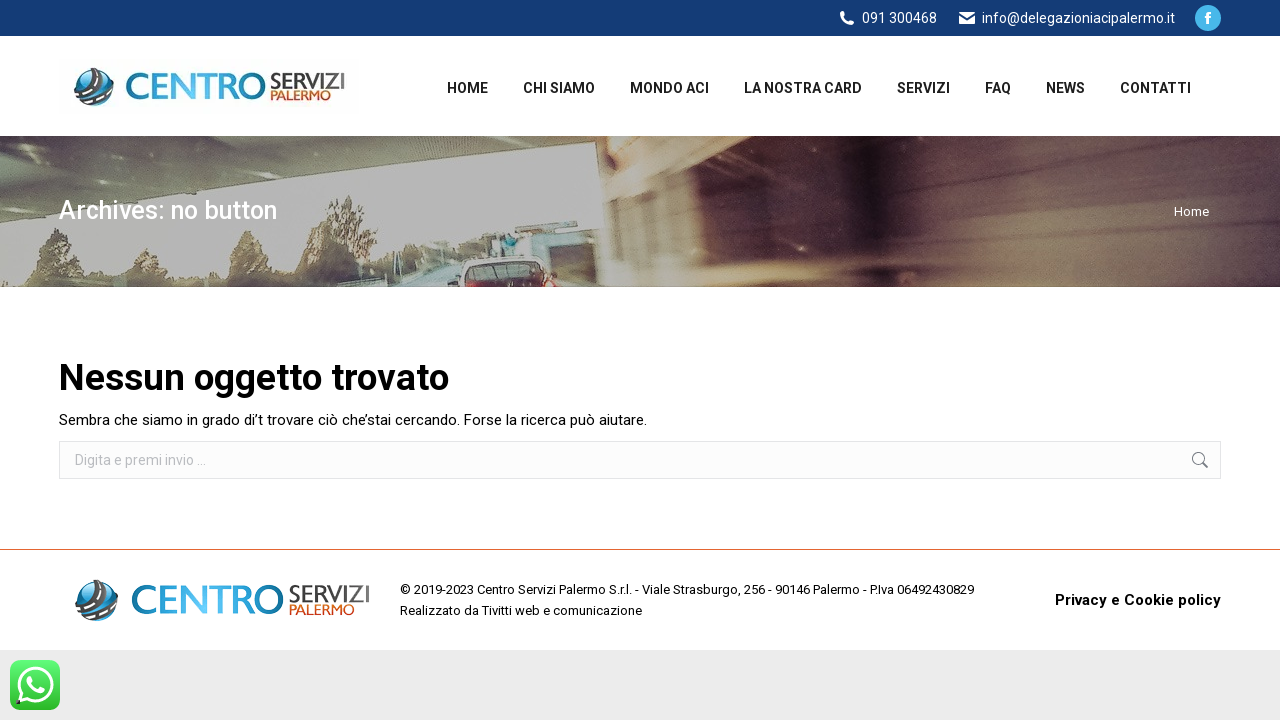

--- FILE ---
content_type: text/html; charset=utf-8
request_url: https://www.google.com/recaptcha/api2/anchor?ar=1&k=6LdB8Y0UAAAAAG6oB79aBgcqd7CxViFtDlZ48YTt&co=aHR0cHM6Ly9kZWxlZ2F6aW9uaWFjaXBhbGVybW8uaXQ6NDQz&hl=en&v=PoyoqOPhxBO7pBk68S4YbpHZ&size=invisible&anchor-ms=20000&execute-ms=30000&cb=zbyr8v8tnc5t
body_size: 48683
content:
<!DOCTYPE HTML><html dir="ltr" lang="en"><head><meta http-equiv="Content-Type" content="text/html; charset=UTF-8">
<meta http-equiv="X-UA-Compatible" content="IE=edge">
<title>reCAPTCHA</title>
<style type="text/css">
/* cyrillic-ext */
@font-face {
  font-family: 'Roboto';
  font-style: normal;
  font-weight: 400;
  font-stretch: 100%;
  src: url(//fonts.gstatic.com/s/roboto/v48/KFO7CnqEu92Fr1ME7kSn66aGLdTylUAMa3GUBHMdazTgWw.woff2) format('woff2');
  unicode-range: U+0460-052F, U+1C80-1C8A, U+20B4, U+2DE0-2DFF, U+A640-A69F, U+FE2E-FE2F;
}
/* cyrillic */
@font-face {
  font-family: 'Roboto';
  font-style: normal;
  font-weight: 400;
  font-stretch: 100%;
  src: url(//fonts.gstatic.com/s/roboto/v48/KFO7CnqEu92Fr1ME7kSn66aGLdTylUAMa3iUBHMdazTgWw.woff2) format('woff2');
  unicode-range: U+0301, U+0400-045F, U+0490-0491, U+04B0-04B1, U+2116;
}
/* greek-ext */
@font-face {
  font-family: 'Roboto';
  font-style: normal;
  font-weight: 400;
  font-stretch: 100%;
  src: url(//fonts.gstatic.com/s/roboto/v48/KFO7CnqEu92Fr1ME7kSn66aGLdTylUAMa3CUBHMdazTgWw.woff2) format('woff2');
  unicode-range: U+1F00-1FFF;
}
/* greek */
@font-face {
  font-family: 'Roboto';
  font-style: normal;
  font-weight: 400;
  font-stretch: 100%;
  src: url(//fonts.gstatic.com/s/roboto/v48/KFO7CnqEu92Fr1ME7kSn66aGLdTylUAMa3-UBHMdazTgWw.woff2) format('woff2');
  unicode-range: U+0370-0377, U+037A-037F, U+0384-038A, U+038C, U+038E-03A1, U+03A3-03FF;
}
/* math */
@font-face {
  font-family: 'Roboto';
  font-style: normal;
  font-weight: 400;
  font-stretch: 100%;
  src: url(//fonts.gstatic.com/s/roboto/v48/KFO7CnqEu92Fr1ME7kSn66aGLdTylUAMawCUBHMdazTgWw.woff2) format('woff2');
  unicode-range: U+0302-0303, U+0305, U+0307-0308, U+0310, U+0312, U+0315, U+031A, U+0326-0327, U+032C, U+032F-0330, U+0332-0333, U+0338, U+033A, U+0346, U+034D, U+0391-03A1, U+03A3-03A9, U+03B1-03C9, U+03D1, U+03D5-03D6, U+03F0-03F1, U+03F4-03F5, U+2016-2017, U+2034-2038, U+203C, U+2040, U+2043, U+2047, U+2050, U+2057, U+205F, U+2070-2071, U+2074-208E, U+2090-209C, U+20D0-20DC, U+20E1, U+20E5-20EF, U+2100-2112, U+2114-2115, U+2117-2121, U+2123-214F, U+2190, U+2192, U+2194-21AE, U+21B0-21E5, U+21F1-21F2, U+21F4-2211, U+2213-2214, U+2216-22FF, U+2308-230B, U+2310, U+2319, U+231C-2321, U+2336-237A, U+237C, U+2395, U+239B-23B7, U+23D0, U+23DC-23E1, U+2474-2475, U+25AF, U+25B3, U+25B7, U+25BD, U+25C1, U+25CA, U+25CC, U+25FB, U+266D-266F, U+27C0-27FF, U+2900-2AFF, U+2B0E-2B11, U+2B30-2B4C, U+2BFE, U+3030, U+FF5B, U+FF5D, U+1D400-1D7FF, U+1EE00-1EEFF;
}
/* symbols */
@font-face {
  font-family: 'Roboto';
  font-style: normal;
  font-weight: 400;
  font-stretch: 100%;
  src: url(//fonts.gstatic.com/s/roboto/v48/KFO7CnqEu92Fr1ME7kSn66aGLdTylUAMaxKUBHMdazTgWw.woff2) format('woff2');
  unicode-range: U+0001-000C, U+000E-001F, U+007F-009F, U+20DD-20E0, U+20E2-20E4, U+2150-218F, U+2190, U+2192, U+2194-2199, U+21AF, U+21E6-21F0, U+21F3, U+2218-2219, U+2299, U+22C4-22C6, U+2300-243F, U+2440-244A, U+2460-24FF, U+25A0-27BF, U+2800-28FF, U+2921-2922, U+2981, U+29BF, U+29EB, U+2B00-2BFF, U+4DC0-4DFF, U+FFF9-FFFB, U+10140-1018E, U+10190-1019C, U+101A0, U+101D0-101FD, U+102E0-102FB, U+10E60-10E7E, U+1D2C0-1D2D3, U+1D2E0-1D37F, U+1F000-1F0FF, U+1F100-1F1AD, U+1F1E6-1F1FF, U+1F30D-1F30F, U+1F315, U+1F31C, U+1F31E, U+1F320-1F32C, U+1F336, U+1F378, U+1F37D, U+1F382, U+1F393-1F39F, U+1F3A7-1F3A8, U+1F3AC-1F3AF, U+1F3C2, U+1F3C4-1F3C6, U+1F3CA-1F3CE, U+1F3D4-1F3E0, U+1F3ED, U+1F3F1-1F3F3, U+1F3F5-1F3F7, U+1F408, U+1F415, U+1F41F, U+1F426, U+1F43F, U+1F441-1F442, U+1F444, U+1F446-1F449, U+1F44C-1F44E, U+1F453, U+1F46A, U+1F47D, U+1F4A3, U+1F4B0, U+1F4B3, U+1F4B9, U+1F4BB, U+1F4BF, U+1F4C8-1F4CB, U+1F4D6, U+1F4DA, U+1F4DF, U+1F4E3-1F4E6, U+1F4EA-1F4ED, U+1F4F7, U+1F4F9-1F4FB, U+1F4FD-1F4FE, U+1F503, U+1F507-1F50B, U+1F50D, U+1F512-1F513, U+1F53E-1F54A, U+1F54F-1F5FA, U+1F610, U+1F650-1F67F, U+1F687, U+1F68D, U+1F691, U+1F694, U+1F698, U+1F6AD, U+1F6B2, U+1F6B9-1F6BA, U+1F6BC, U+1F6C6-1F6CF, U+1F6D3-1F6D7, U+1F6E0-1F6EA, U+1F6F0-1F6F3, U+1F6F7-1F6FC, U+1F700-1F7FF, U+1F800-1F80B, U+1F810-1F847, U+1F850-1F859, U+1F860-1F887, U+1F890-1F8AD, U+1F8B0-1F8BB, U+1F8C0-1F8C1, U+1F900-1F90B, U+1F93B, U+1F946, U+1F984, U+1F996, U+1F9E9, U+1FA00-1FA6F, U+1FA70-1FA7C, U+1FA80-1FA89, U+1FA8F-1FAC6, U+1FACE-1FADC, U+1FADF-1FAE9, U+1FAF0-1FAF8, U+1FB00-1FBFF;
}
/* vietnamese */
@font-face {
  font-family: 'Roboto';
  font-style: normal;
  font-weight: 400;
  font-stretch: 100%;
  src: url(//fonts.gstatic.com/s/roboto/v48/KFO7CnqEu92Fr1ME7kSn66aGLdTylUAMa3OUBHMdazTgWw.woff2) format('woff2');
  unicode-range: U+0102-0103, U+0110-0111, U+0128-0129, U+0168-0169, U+01A0-01A1, U+01AF-01B0, U+0300-0301, U+0303-0304, U+0308-0309, U+0323, U+0329, U+1EA0-1EF9, U+20AB;
}
/* latin-ext */
@font-face {
  font-family: 'Roboto';
  font-style: normal;
  font-weight: 400;
  font-stretch: 100%;
  src: url(//fonts.gstatic.com/s/roboto/v48/KFO7CnqEu92Fr1ME7kSn66aGLdTylUAMa3KUBHMdazTgWw.woff2) format('woff2');
  unicode-range: U+0100-02BA, U+02BD-02C5, U+02C7-02CC, U+02CE-02D7, U+02DD-02FF, U+0304, U+0308, U+0329, U+1D00-1DBF, U+1E00-1E9F, U+1EF2-1EFF, U+2020, U+20A0-20AB, U+20AD-20C0, U+2113, U+2C60-2C7F, U+A720-A7FF;
}
/* latin */
@font-face {
  font-family: 'Roboto';
  font-style: normal;
  font-weight: 400;
  font-stretch: 100%;
  src: url(//fonts.gstatic.com/s/roboto/v48/KFO7CnqEu92Fr1ME7kSn66aGLdTylUAMa3yUBHMdazQ.woff2) format('woff2');
  unicode-range: U+0000-00FF, U+0131, U+0152-0153, U+02BB-02BC, U+02C6, U+02DA, U+02DC, U+0304, U+0308, U+0329, U+2000-206F, U+20AC, U+2122, U+2191, U+2193, U+2212, U+2215, U+FEFF, U+FFFD;
}
/* cyrillic-ext */
@font-face {
  font-family: 'Roboto';
  font-style: normal;
  font-weight: 500;
  font-stretch: 100%;
  src: url(//fonts.gstatic.com/s/roboto/v48/KFO7CnqEu92Fr1ME7kSn66aGLdTylUAMa3GUBHMdazTgWw.woff2) format('woff2');
  unicode-range: U+0460-052F, U+1C80-1C8A, U+20B4, U+2DE0-2DFF, U+A640-A69F, U+FE2E-FE2F;
}
/* cyrillic */
@font-face {
  font-family: 'Roboto';
  font-style: normal;
  font-weight: 500;
  font-stretch: 100%;
  src: url(//fonts.gstatic.com/s/roboto/v48/KFO7CnqEu92Fr1ME7kSn66aGLdTylUAMa3iUBHMdazTgWw.woff2) format('woff2');
  unicode-range: U+0301, U+0400-045F, U+0490-0491, U+04B0-04B1, U+2116;
}
/* greek-ext */
@font-face {
  font-family: 'Roboto';
  font-style: normal;
  font-weight: 500;
  font-stretch: 100%;
  src: url(//fonts.gstatic.com/s/roboto/v48/KFO7CnqEu92Fr1ME7kSn66aGLdTylUAMa3CUBHMdazTgWw.woff2) format('woff2');
  unicode-range: U+1F00-1FFF;
}
/* greek */
@font-face {
  font-family: 'Roboto';
  font-style: normal;
  font-weight: 500;
  font-stretch: 100%;
  src: url(//fonts.gstatic.com/s/roboto/v48/KFO7CnqEu92Fr1ME7kSn66aGLdTylUAMa3-UBHMdazTgWw.woff2) format('woff2');
  unicode-range: U+0370-0377, U+037A-037F, U+0384-038A, U+038C, U+038E-03A1, U+03A3-03FF;
}
/* math */
@font-face {
  font-family: 'Roboto';
  font-style: normal;
  font-weight: 500;
  font-stretch: 100%;
  src: url(//fonts.gstatic.com/s/roboto/v48/KFO7CnqEu92Fr1ME7kSn66aGLdTylUAMawCUBHMdazTgWw.woff2) format('woff2');
  unicode-range: U+0302-0303, U+0305, U+0307-0308, U+0310, U+0312, U+0315, U+031A, U+0326-0327, U+032C, U+032F-0330, U+0332-0333, U+0338, U+033A, U+0346, U+034D, U+0391-03A1, U+03A3-03A9, U+03B1-03C9, U+03D1, U+03D5-03D6, U+03F0-03F1, U+03F4-03F5, U+2016-2017, U+2034-2038, U+203C, U+2040, U+2043, U+2047, U+2050, U+2057, U+205F, U+2070-2071, U+2074-208E, U+2090-209C, U+20D0-20DC, U+20E1, U+20E5-20EF, U+2100-2112, U+2114-2115, U+2117-2121, U+2123-214F, U+2190, U+2192, U+2194-21AE, U+21B0-21E5, U+21F1-21F2, U+21F4-2211, U+2213-2214, U+2216-22FF, U+2308-230B, U+2310, U+2319, U+231C-2321, U+2336-237A, U+237C, U+2395, U+239B-23B7, U+23D0, U+23DC-23E1, U+2474-2475, U+25AF, U+25B3, U+25B7, U+25BD, U+25C1, U+25CA, U+25CC, U+25FB, U+266D-266F, U+27C0-27FF, U+2900-2AFF, U+2B0E-2B11, U+2B30-2B4C, U+2BFE, U+3030, U+FF5B, U+FF5D, U+1D400-1D7FF, U+1EE00-1EEFF;
}
/* symbols */
@font-face {
  font-family: 'Roboto';
  font-style: normal;
  font-weight: 500;
  font-stretch: 100%;
  src: url(//fonts.gstatic.com/s/roboto/v48/KFO7CnqEu92Fr1ME7kSn66aGLdTylUAMaxKUBHMdazTgWw.woff2) format('woff2');
  unicode-range: U+0001-000C, U+000E-001F, U+007F-009F, U+20DD-20E0, U+20E2-20E4, U+2150-218F, U+2190, U+2192, U+2194-2199, U+21AF, U+21E6-21F0, U+21F3, U+2218-2219, U+2299, U+22C4-22C6, U+2300-243F, U+2440-244A, U+2460-24FF, U+25A0-27BF, U+2800-28FF, U+2921-2922, U+2981, U+29BF, U+29EB, U+2B00-2BFF, U+4DC0-4DFF, U+FFF9-FFFB, U+10140-1018E, U+10190-1019C, U+101A0, U+101D0-101FD, U+102E0-102FB, U+10E60-10E7E, U+1D2C0-1D2D3, U+1D2E0-1D37F, U+1F000-1F0FF, U+1F100-1F1AD, U+1F1E6-1F1FF, U+1F30D-1F30F, U+1F315, U+1F31C, U+1F31E, U+1F320-1F32C, U+1F336, U+1F378, U+1F37D, U+1F382, U+1F393-1F39F, U+1F3A7-1F3A8, U+1F3AC-1F3AF, U+1F3C2, U+1F3C4-1F3C6, U+1F3CA-1F3CE, U+1F3D4-1F3E0, U+1F3ED, U+1F3F1-1F3F3, U+1F3F5-1F3F7, U+1F408, U+1F415, U+1F41F, U+1F426, U+1F43F, U+1F441-1F442, U+1F444, U+1F446-1F449, U+1F44C-1F44E, U+1F453, U+1F46A, U+1F47D, U+1F4A3, U+1F4B0, U+1F4B3, U+1F4B9, U+1F4BB, U+1F4BF, U+1F4C8-1F4CB, U+1F4D6, U+1F4DA, U+1F4DF, U+1F4E3-1F4E6, U+1F4EA-1F4ED, U+1F4F7, U+1F4F9-1F4FB, U+1F4FD-1F4FE, U+1F503, U+1F507-1F50B, U+1F50D, U+1F512-1F513, U+1F53E-1F54A, U+1F54F-1F5FA, U+1F610, U+1F650-1F67F, U+1F687, U+1F68D, U+1F691, U+1F694, U+1F698, U+1F6AD, U+1F6B2, U+1F6B9-1F6BA, U+1F6BC, U+1F6C6-1F6CF, U+1F6D3-1F6D7, U+1F6E0-1F6EA, U+1F6F0-1F6F3, U+1F6F7-1F6FC, U+1F700-1F7FF, U+1F800-1F80B, U+1F810-1F847, U+1F850-1F859, U+1F860-1F887, U+1F890-1F8AD, U+1F8B0-1F8BB, U+1F8C0-1F8C1, U+1F900-1F90B, U+1F93B, U+1F946, U+1F984, U+1F996, U+1F9E9, U+1FA00-1FA6F, U+1FA70-1FA7C, U+1FA80-1FA89, U+1FA8F-1FAC6, U+1FACE-1FADC, U+1FADF-1FAE9, U+1FAF0-1FAF8, U+1FB00-1FBFF;
}
/* vietnamese */
@font-face {
  font-family: 'Roboto';
  font-style: normal;
  font-weight: 500;
  font-stretch: 100%;
  src: url(//fonts.gstatic.com/s/roboto/v48/KFO7CnqEu92Fr1ME7kSn66aGLdTylUAMa3OUBHMdazTgWw.woff2) format('woff2');
  unicode-range: U+0102-0103, U+0110-0111, U+0128-0129, U+0168-0169, U+01A0-01A1, U+01AF-01B0, U+0300-0301, U+0303-0304, U+0308-0309, U+0323, U+0329, U+1EA0-1EF9, U+20AB;
}
/* latin-ext */
@font-face {
  font-family: 'Roboto';
  font-style: normal;
  font-weight: 500;
  font-stretch: 100%;
  src: url(//fonts.gstatic.com/s/roboto/v48/KFO7CnqEu92Fr1ME7kSn66aGLdTylUAMa3KUBHMdazTgWw.woff2) format('woff2');
  unicode-range: U+0100-02BA, U+02BD-02C5, U+02C7-02CC, U+02CE-02D7, U+02DD-02FF, U+0304, U+0308, U+0329, U+1D00-1DBF, U+1E00-1E9F, U+1EF2-1EFF, U+2020, U+20A0-20AB, U+20AD-20C0, U+2113, U+2C60-2C7F, U+A720-A7FF;
}
/* latin */
@font-face {
  font-family: 'Roboto';
  font-style: normal;
  font-weight: 500;
  font-stretch: 100%;
  src: url(//fonts.gstatic.com/s/roboto/v48/KFO7CnqEu92Fr1ME7kSn66aGLdTylUAMa3yUBHMdazQ.woff2) format('woff2');
  unicode-range: U+0000-00FF, U+0131, U+0152-0153, U+02BB-02BC, U+02C6, U+02DA, U+02DC, U+0304, U+0308, U+0329, U+2000-206F, U+20AC, U+2122, U+2191, U+2193, U+2212, U+2215, U+FEFF, U+FFFD;
}
/* cyrillic-ext */
@font-face {
  font-family: 'Roboto';
  font-style: normal;
  font-weight: 900;
  font-stretch: 100%;
  src: url(//fonts.gstatic.com/s/roboto/v48/KFO7CnqEu92Fr1ME7kSn66aGLdTylUAMa3GUBHMdazTgWw.woff2) format('woff2');
  unicode-range: U+0460-052F, U+1C80-1C8A, U+20B4, U+2DE0-2DFF, U+A640-A69F, U+FE2E-FE2F;
}
/* cyrillic */
@font-face {
  font-family: 'Roboto';
  font-style: normal;
  font-weight: 900;
  font-stretch: 100%;
  src: url(//fonts.gstatic.com/s/roboto/v48/KFO7CnqEu92Fr1ME7kSn66aGLdTylUAMa3iUBHMdazTgWw.woff2) format('woff2');
  unicode-range: U+0301, U+0400-045F, U+0490-0491, U+04B0-04B1, U+2116;
}
/* greek-ext */
@font-face {
  font-family: 'Roboto';
  font-style: normal;
  font-weight: 900;
  font-stretch: 100%;
  src: url(//fonts.gstatic.com/s/roboto/v48/KFO7CnqEu92Fr1ME7kSn66aGLdTylUAMa3CUBHMdazTgWw.woff2) format('woff2');
  unicode-range: U+1F00-1FFF;
}
/* greek */
@font-face {
  font-family: 'Roboto';
  font-style: normal;
  font-weight: 900;
  font-stretch: 100%;
  src: url(//fonts.gstatic.com/s/roboto/v48/KFO7CnqEu92Fr1ME7kSn66aGLdTylUAMa3-UBHMdazTgWw.woff2) format('woff2');
  unicode-range: U+0370-0377, U+037A-037F, U+0384-038A, U+038C, U+038E-03A1, U+03A3-03FF;
}
/* math */
@font-face {
  font-family: 'Roboto';
  font-style: normal;
  font-weight: 900;
  font-stretch: 100%;
  src: url(//fonts.gstatic.com/s/roboto/v48/KFO7CnqEu92Fr1ME7kSn66aGLdTylUAMawCUBHMdazTgWw.woff2) format('woff2');
  unicode-range: U+0302-0303, U+0305, U+0307-0308, U+0310, U+0312, U+0315, U+031A, U+0326-0327, U+032C, U+032F-0330, U+0332-0333, U+0338, U+033A, U+0346, U+034D, U+0391-03A1, U+03A3-03A9, U+03B1-03C9, U+03D1, U+03D5-03D6, U+03F0-03F1, U+03F4-03F5, U+2016-2017, U+2034-2038, U+203C, U+2040, U+2043, U+2047, U+2050, U+2057, U+205F, U+2070-2071, U+2074-208E, U+2090-209C, U+20D0-20DC, U+20E1, U+20E5-20EF, U+2100-2112, U+2114-2115, U+2117-2121, U+2123-214F, U+2190, U+2192, U+2194-21AE, U+21B0-21E5, U+21F1-21F2, U+21F4-2211, U+2213-2214, U+2216-22FF, U+2308-230B, U+2310, U+2319, U+231C-2321, U+2336-237A, U+237C, U+2395, U+239B-23B7, U+23D0, U+23DC-23E1, U+2474-2475, U+25AF, U+25B3, U+25B7, U+25BD, U+25C1, U+25CA, U+25CC, U+25FB, U+266D-266F, U+27C0-27FF, U+2900-2AFF, U+2B0E-2B11, U+2B30-2B4C, U+2BFE, U+3030, U+FF5B, U+FF5D, U+1D400-1D7FF, U+1EE00-1EEFF;
}
/* symbols */
@font-face {
  font-family: 'Roboto';
  font-style: normal;
  font-weight: 900;
  font-stretch: 100%;
  src: url(//fonts.gstatic.com/s/roboto/v48/KFO7CnqEu92Fr1ME7kSn66aGLdTylUAMaxKUBHMdazTgWw.woff2) format('woff2');
  unicode-range: U+0001-000C, U+000E-001F, U+007F-009F, U+20DD-20E0, U+20E2-20E4, U+2150-218F, U+2190, U+2192, U+2194-2199, U+21AF, U+21E6-21F0, U+21F3, U+2218-2219, U+2299, U+22C4-22C6, U+2300-243F, U+2440-244A, U+2460-24FF, U+25A0-27BF, U+2800-28FF, U+2921-2922, U+2981, U+29BF, U+29EB, U+2B00-2BFF, U+4DC0-4DFF, U+FFF9-FFFB, U+10140-1018E, U+10190-1019C, U+101A0, U+101D0-101FD, U+102E0-102FB, U+10E60-10E7E, U+1D2C0-1D2D3, U+1D2E0-1D37F, U+1F000-1F0FF, U+1F100-1F1AD, U+1F1E6-1F1FF, U+1F30D-1F30F, U+1F315, U+1F31C, U+1F31E, U+1F320-1F32C, U+1F336, U+1F378, U+1F37D, U+1F382, U+1F393-1F39F, U+1F3A7-1F3A8, U+1F3AC-1F3AF, U+1F3C2, U+1F3C4-1F3C6, U+1F3CA-1F3CE, U+1F3D4-1F3E0, U+1F3ED, U+1F3F1-1F3F3, U+1F3F5-1F3F7, U+1F408, U+1F415, U+1F41F, U+1F426, U+1F43F, U+1F441-1F442, U+1F444, U+1F446-1F449, U+1F44C-1F44E, U+1F453, U+1F46A, U+1F47D, U+1F4A3, U+1F4B0, U+1F4B3, U+1F4B9, U+1F4BB, U+1F4BF, U+1F4C8-1F4CB, U+1F4D6, U+1F4DA, U+1F4DF, U+1F4E3-1F4E6, U+1F4EA-1F4ED, U+1F4F7, U+1F4F9-1F4FB, U+1F4FD-1F4FE, U+1F503, U+1F507-1F50B, U+1F50D, U+1F512-1F513, U+1F53E-1F54A, U+1F54F-1F5FA, U+1F610, U+1F650-1F67F, U+1F687, U+1F68D, U+1F691, U+1F694, U+1F698, U+1F6AD, U+1F6B2, U+1F6B9-1F6BA, U+1F6BC, U+1F6C6-1F6CF, U+1F6D3-1F6D7, U+1F6E0-1F6EA, U+1F6F0-1F6F3, U+1F6F7-1F6FC, U+1F700-1F7FF, U+1F800-1F80B, U+1F810-1F847, U+1F850-1F859, U+1F860-1F887, U+1F890-1F8AD, U+1F8B0-1F8BB, U+1F8C0-1F8C1, U+1F900-1F90B, U+1F93B, U+1F946, U+1F984, U+1F996, U+1F9E9, U+1FA00-1FA6F, U+1FA70-1FA7C, U+1FA80-1FA89, U+1FA8F-1FAC6, U+1FACE-1FADC, U+1FADF-1FAE9, U+1FAF0-1FAF8, U+1FB00-1FBFF;
}
/* vietnamese */
@font-face {
  font-family: 'Roboto';
  font-style: normal;
  font-weight: 900;
  font-stretch: 100%;
  src: url(//fonts.gstatic.com/s/roboto/v48/KFO7CnqEu92Fr1ME7kSn66aGLdTylUAMa3OUBHMdazTgWw.woff2) format('woff2');
  unicode-range: U+0102-0103, U+0110-0111, U+0128-0129, U+0168-0169, U+01A0-01A1, U+01AF-01B0, U+0300-0301, U+0303-0304, U+0308-0309, U+0323, U+0329, U+1EA0-1EF9, U+20AB;
}
/* latin-ext */
@font-face {
  font-family: 'Roboto';
  font-style: normal;
  font-weight: 900;
  font-stretch: 100%;
  src: url(//fonts.gstatic.com/s/roboto/v48/KFO7CnqEu92Fr1ME7kSn66aGLdTylUAMa3KUBHMdazTgWw.woff2) format('woff2');
  unicode-range: U+0100-02BA, U+02BD-02C5, U+02C7-02CC, U+02CE-02D7, U+02DD-02FF, U+0304, U+0308, U+0329, U+1D00-1DBF, U+1E00-1E9F, U+1EF2-1EFF, U+2020, U+20A0-20AB, U+20AD-20C0, U+2113, U+2C60-2C7F, U+A720-A7FF;
}
/* latin */
@font-face {
  font-family: 'Roboto';
  font-style: normal;
  font-weight: 900;
  font-stretch: 100%;
  src: url(//fonts.gstatic.com/s/roboto/v48/KFO7CnqEu92Fr1ME7kSn66aGLdTylUAMa3yUBHMdazQ.woff2) format('woff2');
  unicode-range: U+0000-00FF, U+0131, U+0152-0153, U+02BB-02BC, U+02C6, U+02DA, U+02DC, U+0304, U+0308, U+0329, U+2000-206F, U+20AC, U+2122, U+2191, U+2193, U+2212, U+2215, U+FEFF, U+FFFD;
}

</style>
<link rel="stylesheet" type="text/css" href="https://www.gstatic.com/recaptcha/releases/PoyoqOPhxBO7pBk68S4YbpHZ/styles__ltr.css">
<script nonce="vBz9tjS3rxEXR_xs7tKdgw" type="text/javascript">window['__recaptcha_api'] = 'https://www.google.com/recaptcha/api2/';</script>
<script type="text/javascript" src="https://www.gstatic.com/recaptcha/releases/PoyoqOPhxBO7pBk68S4YbpHZ/recaptcha__en.js" nonce="vBz9tjS3rxEXR_xs7tKdgw">
      
    </script></head>
<body><div id="rc-anchor-alert" class="rc-anchor-alert"></div>
<input type="hidden" id="recaptcha-token" value="[base64]">
<script type="text/javascript" nonce="vBz9tjS3rxEXR_xs7tKdgw">
      recaptcha.anchor.Main.init("[\x22ainput\x22,[\x22bgdata\x22,\x22\x22,\[base64]/[base64]/[base64]/[base64]/[base64]/[base64]/[base64]/[base64]/[base64]/[base64]\\u003d\x22,\[base64]\x22,\x22wpXChMKaSzLDgsOBw4cWw67DnsKaw5dWS0LDtMKPIwHChMKOwq50ejxPw7NuPsOnw5DCncO4H1QDwpQRdsOEwpdtCQBQw6ZpYWfDssKpWzXDhmMmScOLwrrCiMOXw53DqMO1w7Nsw5nDscK2woxCw6LDv8Ozwo7CnMOVRhgKw7zCkMOxw6zDrTwfHhdww5/DpMOuBH/DpX/DoMO4eFPCvcOTb8KYwrvDt8Oew7vCgsKZwrlHw5Mtwo9kw5zDtmLCrXDDon/DmcKJw5PDuARlwqZOecKjKsKwC8OqwpPClcKnacKwwqBfK35FDcKjP8O8w7IbwrZ7fcKlwrANWDVSw6x1RsKkwowaw4XDpWVxfBPDnMO/wrHCs8OePy7CisOKwr8rwrEGw45AN8ObV3dSGcOQdcKgNcOgMxrCvHshw4PDu2ARw4BUwpwaw7DCnko4PcO0wqDDkFgww5/CnEzCtsKGCH3DqMOZKUhabUcBPsKlwqfDpUTCt8O2w53Dn1XDmcOidS3DhwBywrN/w75mwoLCjsKcwr4aBMKFeAfCgj/CnRbChhDDtmcrw4/DqMKiJCI0w5cZbMO7wo40c8OPVXh3csOwM8OVY8OawoDCjFrCkEg+N8OOJRjChMKqwobDr1JMwqptMMOoI8OPw7XDgQB8w77Dom5Ww6TCgsKiwqDDmsOEwq3CjXLDmjZXw7HCgxHCs8K1AlgRw7HDvsKLLkPCt8KZw5USM1rDrkrCvsKhwqLCswE/wqPCkTbCusOhw6EKwoAXw7vDgA0OEMKPw6jDn1wZC8OPWMKVOR7DusKsVjzCgMK3w7M7wroeIxHCvcOhwrMvdMObwr4vasO3VcOgOsO4PSZhw7sFwpF1w4vDl2vDvBHCosOPwrHCr8KhOsK1w7/CphnDm8OsQcOXWWUrGxgKJMKRwrzCuBwJw5vCrEnCoCrCkht/wrLDr8KCw6dXCGstw7TChEHDnMKrDFw+w6BEf8KRw4QcwrJxw77DvlHDgHJ2w4UzwpwDw5XDj8OAwq/Dl8KOw5E3KcKCw6TCmz7DisOyV0PCtUrCtcO9ESPCk8K5anHCuMOtwp0UIDoWwpTDqHA7b8O9ScOSwqLCvyPCmcKAc8Oywp/DoglnCS/[base64]/DvjMQw7ADw5RHw7LCi23CqH1Ww4nDhD8eFnrCuWVQwqTConLDumPDm8KRWGYjw7DCnQ7DvTvDv8Kkw4jCtsKGw7pSwqNCFRvDrX1tw4LCiMKzBMKFwpXCgMKpwp5WWMOtNsKfwoV7w60kUzQHexnDu8Ouw6/DkT/[base64]/ZCEIwq3CmcKzw6/DuHvDvD3Dv1hkw4NTwrViwqbCqgRdwpnCvB8qBMOfwotcwqPCncKrw5wewqcKGMKBTWHDlWhyEcKkKxwqwonCpsK/VcOkB0oZw6l0TcK6EcKywrVGw7/[base64]/DrMKcw7/[base64]/CgENnVDrCgsKXwrPDh0pnw4MpwrnCj0BLwrvCuXfDp8K5w7Qhwo3DtcO3w6JWf8OYCsOCwo7DpsKTwpZlTiA/[base64]/KVlVw5jDugvCg8OpUXBGwoUkFH7DuMOcwonCrcOOwoLCgMKNwqDDlyg6woHCoVjClMKTwqQ6bB7DmMOpwr3Cq8KJwq1twrHDhyooTlbDjj3CtHALSEbDjg8twqfCvwQiDcOFKlhzVMKqwqvDscOsw5XDrE8VQcKUNsKaFsOyw6YFEsK1O8K/wonDtUrChcODwqJgwrXCk2cDNHLCocOBwqdRPF8Nw7FTw4o/bcK5w5TCu2Q6w4E0GyTDj8KKw75lw5zDmsK0Y8KvaTlsFglGT8OKwovCgcKaUT5Jw4Unw7zDhcOAw6h8w5jDmC0Ew4/CnwbCr2DCn8KZwo0hwpTCvMOHwrkmw4TDksOMw6rDlcOSdsOyJU7Cq1N7wp3Cv8ODwoRmwpzCmsOuw4I/QQ3Dm8O1wo4QwqU6wprDrwtiw48hwrrDuGtYwp5fEF/CocKKw4ZXCHMOwrTClcO0CQ5mMsKBwoskw41Mdxdbc8OEwpg/PQROHjYGwpMBWcOOw4R2woUuw7/Ck8KIw6ZbbMK0UEDDmsOiw53Dr8Khw7RLN8O3dsKVw6rCvxlgKcKhw5zDlMOewr0swozDtyE1OsKDIkwDN8KDw4UdNsK9R8OYDEDDpkNSPsOrTW/Do8KpVCDCpcODwqbCgcK2ScOtwofDuh3CqcOfw7vDlDXDjmfCuMOhPsKkw6k/YxV1wpY4Vx4Ww7rDgsKVw5bDtcKiwpzDpcKmwr5IfMOXw77CiMOdw5piVwvDumkpFHMaw5t2w6J2wqnDt3TCqmEFPCXDrcOkaXfCoizDh8KwPV/[base64]/DlCjDqGcOw7rCucO2IcOoaSjDkVbDhVPCi8KES0QtSW/CjHnDv8KrwrxJGCh6w5rDrzg8QHnCqXPDtT4VcBrCgcO5SsOXYE0UwoRzSsKEw6MRDSEobcOBw6zCicKrKzFWw6XDmsKoCV4UC8K/CMOSeX/CkHBywoDDusKdw5EpGwnDgMKDCcKMAVjCviXDu8KsSk1CIyrDocKuwphyw58uF8KofMOoworCpMOxbktBwoVRUcOhWcKVw5HCoD1kE8K0w4R1RRlcKMORw4/Dn3LCk8OFwr7Ct8O3w57DvsK9B8KTHzUGeVPDu8O/w4USP8Onw4vCkG/Cu8Omw4HDnsOIwrXCq8Ogw5fDt8O4wq0sw6QwwpDCvMKNJCbDrMKZExZew64GDxIAw7jChXjClUrCjcOWw4w0WFrCoCxOw7nDrlrDtMKDQsKvX8O6VRDChMObUU7DoX4LU8K5DMK/wqAaw4lQbXNHw484w6l3F8K1CcK3wq8lDcOvw6jDu8K7eAsDw7lvw6nCtiZ2w5fDtMKPGDHDgcKAwpo9PsKvCcK4wpTDk8O1AMONFR9XwpIuBcO3Z8K4w7rCigFvwqRGGCRlwo/[base64]/Cg1h+V8Ohw4TDtsKTY8OnHcOrRRgbw6QPw7LDkMKhw4TCuMOaKsOQwrNDwqUSa8KrwpTCl3laeMKaMMOIwo5sJU/DhhfDjU3DjVLDgMKZw7Ziw4PDtMOhw75JSm3CugnDvBhlw4cJbEXCk1jCoMOmw5RVLmMHw4vCncKow6vCrsKtVAkpw4YXwqNaABl0OcKbWjrCr8Ovw63Cm8KzwpnDtMO3wp/[base64]/[base64]/woLCtsKIMEjCnMK9w7nDo8KXXX8TBmjDmMK3bsOndxk+P0dFwrnChiN3w6rDh8OVBBItw6PCtsKowqlMw5ACw7nCv0Vyw44MFyxTw7/DmcKewq3ChT7DgDdjS8KiKsODwrHDsMKpw5kNEV1dZA8NZ8OoZcKgN8OaJkrCqsKzOsKzc8Kfw4XDmz7CpV0UbV5jw5bCqMOzSD3Cq8KMd3DClMKWZTzDti/[base64]/wr4iPMKhR28dw4AUw5bCr2fDssKAwoMxwrzDqMKLEMKQGcOQTTlNwrx3IDXDiMKhORVXw6DCu8OWXsOReQLDs1nCozkrRMKoTsOsfsOuEMKKYcOMPsKPw6/CjQvDim/DucKUR1TCvwTCmcK0bsO4wrjCi8OowrJ7w7bCpD5VWyzDqcKZw77DjGrDmsKcwoJCd8O8AsKwbcKOw5w0w4jDsmDCq3/DpVTCnlnDuwXCpcOxwoZQwqfCo8OOwqUUwr8Nwppswp5Qw6jCk8KsbijCvRLCuwfDnMKRYsOJHsK5VcOWNMOTX8KmaVt5GFLCv8KzNsKDwrYPdEEMC8Oyw7tEBcK7ZsOCMsKVw4jDgsOswpFzbsOSLnnCtjTDshLCtU7CuxRmwqU0HH4eecKMwp/DgkHDtiwLw4nCiQPDnsOLccOdwo9GwpzDgMKbwqpOwq/CvsKPwo9Fwol4w5XDncOaw4HCjGPDoBrCg8OgfDvCiMKjVMOSwrXDuHDDrcKEw6p9TsK/w7M1FcODecKLw5MKFcKiw4bDucOXahbCmH/DpVgYwqcsdlckDSbDtHHCl8OlBz9jw6Q+wrR/w5XDi8K7w50EKcKKw5YrwrwVwpnDoR/DuV3CkMKqw53Dn1zCncOiwr7Cii/ChMODGcKhdSbCvTXCp3XDgcOgBVxNw5HDn8OYw6gSbixOwpDDrU/DkMKcJjHCusOfw43Cs8Kbwq3DncO/wrUPw7nCn0vChADCoF3Ds8KobBXDjMKlG8OwScOmLFZrw4TCmHjDnUkhw4nCkMK8wrVAKMK+AxJyHsKcw5cxwrXCtsOVA8KVVSJ4wofDm2jDrBAQCj3ClsOswoFhw4J8wpfChybClcOoOsOVwqcmMsOJI8Kkw6PDo3wAIMORY3/[base64]/ChsODwq/CtcO2PMKlwqRNdMOpw5rCpMOywpzDsMO+w5MWLsKabMOkwpbDjsOVw7FqwpzDuMObQRcEPztBw45fSXoPw5gxw7YsZyXChcKxw5JnwpRTbmPChcOSby3Cmjoqwp/ChMOhUSzDpQIowofDv8K7w6DDiMKPwo0iwqhMPmQtMMO2w5nDjzjCtmtqcyzDgMOqUsOQwpLDucKzw7bCgMKsw4jCiyRCwoAJHcKpF8OSw5XDmD0AwqkcZMKSBcO8w6DDvcOSwrx9OMKwwo4IOMKncw0Fw5HCrMO6wpTDnw4hUmhqUMKYwq/DgSIMwqIce8OQwolWcsKuw7HCpUZLwrYTwrUiwp8hwp/[base64]/CrsKOLDLCrRdFVcKIw4jCnMKpCcKHBsOVNz7DrMODwrzDlTHDqG9GSsKtwofDgsORw7wYw4grw7PCu2LDkx1YAsO0wqfCncOWLggjZcKxw6NKwq3DtE7Cp8KgT1xPw6U3wrBaYcKrYCwYacOPacOBw5DDhhZuwptywpvDrVxFwpw/[base64]/CjMKyw4xrw7bCncOJCMOlfxt+wq7CmsO4w492w4XDgmvDnE8PZcKTw7IMOWInO8K0VMOMwo/[base64]/Dpj/Ckj8Mw4wzwr/CicOQwrwpd1TDhcODwpXCp0x0w6TDvsKnA8Kdw7jDuz7Di8Kiwr7CkcK4woTDo8OfwqrDsXvDucOdw5hsShJMwrLCucOtw6DDuQ4hfx3Cq3tkacK5N8O4w7TDssK2wot/[base64]/ClnXDikbCnWV1woN9TCsUJcK+UsOoF2xcZB9hG8O4wprDr2jDl8Ozw6LCiCzCpcKWw4oQK33Dv8KjTsOzL2BTw50hwqvCuMKGw5PCjsK4w5EOSsO4w5E8fMOAEwFWRnPDtEXCqArDuMKnwq/Cq8Kkw5LCtgFDEcO9bCHDlMKCwpZfAm7DoHvDs0LDmcKUwq7DhMOIw6l/HhPCtj3Cg3NhAsKLworDhAvChk3Cn2NPHMOOwrgMdCIEF8KTwoQPw7rDtsKTw6tgwoLCkQU8wrDDvwrCg8KDw6tNf0vDvjXCmyXDpknDnsOQwoAMwr/[base64]/wqtRwqVGwqc3GyPCncKiwqAGBcK8HsOUwoZFVVl3KQEmAcKYw7sOw7/DhU5UwprCnV0jRMOlEMKUcMKYdsKew6JOSMOvw4oCw57DmCVLwp0rE8Kpwro5EiRGwoAeMXPCkUIFwq13OsKNw4fCk8KZADYCwpJdSDbCoRbDqMKFw5YVwq5Nw5TDpX/CjcOOwp7DhcKlfBhdw63CpVnCn8OxXynDmsO4PMKrwqbCnznClMOdOMOyOnjDuVFVw6nDksKKS8O6wojCn8Obw7rDtzglw47Chz8+wqdyw7JSwobCjcORMHrDg31KYi0mSDlJM8O/wpkBB8O0w7hKwrfDpcKnPsOXwrNWM2MEw4JFIwZGw4EyLcOSXysvw7/DscOlwrs+cMONfsOaw5XCocOewqJnwp/ClcKvAcKxw7jDkz3CjzkIU8OrGSDCl3PCvXsmZ1DCtMKOwqgZw4JbWsOcVyLCosOow6fDvsOiRUjDhcO8wq9/[base64]/DoMOhw5ljThnDtMOhwprCn8OJw5HCncKMw71zeMKyJzYuwq7CjsOwZRTCshtJe8KtO0nDtcKVwq5HLsK+w6dFw6bDgcOrOT02w5rClcKmOhRow67ClxzCjmLCssKBLMOaYBkxw4HDtX7DlwfDty5Cw6hVEsOiwrHChwliwrVcwoALWMOowpYNPCbCpBHDlcK/[base64]/DMO2ZMKjwpLCqcOaw7TDmkg/[base64]/DtcOkLMOGI0NTbcO3B8OmJgcaQMKDIMKTwrfCvsKuwrPDuAR6w6x5w7HDrMOSe8KXTcKXTsOlFcOBIMKtw4LDgGXDnWnDjC15fMKHwp/Cm8O0wqLCuMK2RsOiw4DDiVUedS3Csi/CmC0SJ8ORw4HDryzDgUAeLsOxwp1NwrVHZgfCkwgva8KQw5rDmMK+w49ZfcKQDMKlw5RUwoQjw6vDosKjwooPbB3Co8K4wrklwrE5GcOOVMK/w7HDoi8DT8OaAMO8wrbDgsKCbwNgwpDDmlnDvnbCi1ZpR30AHEXDicOSG1cVwrXCgh7CjWrCssOlwp3DscKJLgHCrAXCsgVDdG/CqWDCkjTCiMOIMUzDi8Oxw5rDpWZuw4paw7XCixrCg8KHOcOow43DnMOIwojCnDBLwrzDjjh2w73CiMOQwpXCmkR1wozCrG3DvcKELMK5wr/CtUQGwp5XU0jCvMKKwocswrhqWURww4jDrl47wphFwpHDpSwJOVJNw5wEwrHCum4Pw5F1w4jDqHDDvcOyFcOew6nDucKjW8O4w4AhQ8KAwrwywo4Gw6rCicOyLmxwwr/Cp8OjwoUZw4LCqRHCmcK9TSXDmjdjwrzChsK4w7NFwpluPsKfJTx6IU5tPcKGAMKVwpFLbDHCgcOIQk3CtMODwpjDlcKBwq4bFcK/d8KxBsKpMWg6w512NTnCrsOPw6RJw4ULeC5iwovDgj7CkMOow7hwwqFXTcKYEsKjwrYBw7cFwoTDixHDusKNbSBCwrPDsxbCnmTCh2fDmF7DmgrCp8KnwokddcOreW9IKcKoaMKHEhhwCCHDnAbDhsOcwofCsgFywpwxVToQw5kYwqx+wqHChCbCvVBBw6UsaEPCv8K/w6TCscO9NFR0J8KzPGNgwqlsdMKNe8OjfcOiwpAnw4DDncKtw7hcwqVbXcKRw5LCslzCsw1Ew4LCrcOeF8KPwrlwI1vCog/Ck8KqQcOoPsOnL1/CjEsgTsKow6PCpcOxwrVMw7HCm8KVKsOJJENILMKbOAlDf3jCucK/w5Q5wrnDtyHDpMKDf8KxwoESWcOow5fCj8KHXzfDvWvClsKRSMOmw7TCtSnCgi41AcORCcKfwqfCsjXDrMKZwobCk8KIwoQSWDfCmcOZBWAkasKCwrwSw6Q6wo7CuElOwqUqwozDvBk3S1o/An7DnsOnf8K6cjQNw71gXsOKwoZ5QcKuwqUxw4/DjXkyd8KEC0JXNsObS1zCinLCucOMaBDClQEFwr9cfhQbwo3DqD7Cr3p4OmIiwqzDuhtHwrl8wqB3w5xnPsKew43DkX7DvsO+w4HDtcOlw7h0IsO/wpV4w7AiwqsffsO8DcOiw7/Dk8Kfw57DqUbDscOZw7PDp8Kyw6F/ZEonwrLCnWTDmsKddmJ6OsO7SVMXw7vDhsOawoXDiSd3w4Nlw5B2w4XDlcKeIRMpw6LDu8KvacOdwpUdP3XCjcKyMRFFwrF3bsOtwpXDvRfCtBPClcOqF2HDvsOfw5LDpMOna2/Ck8KTw74HY3LDncK9wpRJwrfCjkgjY3jDnh/CnsO+XT/CpMK1BWR8P8OVLcKmJMOFwq4Fw7LChhVoJsKQBMOtAcKbPcOkWD3Cs2bCoFTDr8KvIMOUGsKww7R6RMKDdMOvwq0XwoM+HEcbecOldRvCo8KFwpfDrMK4w5vCvMONGcKMf8OMbMOsD8OPwoAHwq3ClTLDrEJ5eFDDv8KjSXrDiyEvY2TDiE8FwrYSCMK6T0/CuTNnwrcoworCmD3DpcKlw5Qow7oiw7A1aBTDssOJwo1BQEZew4PCljfCucOnD8ObfcOewqXCgBZxJA1/bTXCo3DDpwvDpGHDh1QiQQwJZMKaHmfCh2bCrFTDsMKOw7rDi8O8L8Kuwp8XMsKbKcObwpfCnFvCgw1dEsKgwqQWKCFVTkINP8OJbmLDtMOTw78Rw4VxwpRaPGvDqxjCksO7w7jDrUIcw6HDiEZlw6/DujbDrl8LHzjDvMKOw4HDt8KYwqxnw63DtS/[base64]/f8OUSWTCvMKCwqRDQ8OuaGjCl8KLAsKbMlEkT8KTTgwYAygewonDpcKAKcO+wrhhSV3CjFzCnMK/[base64]/ClcOeMcKJJSvDvsOtwpzDr1VEw6zDisOawoTCmsOUQMKhBXlTUcKDw4phIRTDoVXCjXrDiMOgMXETwrtxJzBJXMKkwovCn8K2SWPCiCYhXn8bIjrChksQNGLCqW/DlwxkGF/[base64]/[base64]/DoMOCecORw4fCqmDCkQkbXW/[base64]/Ci8K5wr40ZsKJw6fCmjvCrQ/DiGPCrcK/wqJaw7bDh8OST8OkaMKPw61/wqAkFTTDr8O6w6DCscKFD0fDvMKlwrnDjwYbw7NHw4gsw4RxFHdKw4PDjsKPUwFzw4FMUD9eO8OQWMOewoEtX0nDi8OjfHHCnGc/LsO+fkfCmcOlGcK6VyNvT0LDrcOkUnpaw5TCpwnCl8OsDjzDu8OVUUtgwp1ZwqExw4gmw6VqXsOMJ27Dh8K5BcKfM3cUw4zDjE3Cq8K+w6Jjw5NYIcOtw5szw7ZMwoPCpsK1wpEbTWUsw7zDpcKFUsKteRLDgTlMwoTCp8Kqw6kTNQB3w6vDhcOjKjJfwq/[base64]/w47CtgjCg37DrnvDh8KuX8OiNsKFF8OxbcOgw59sworDusKyw4fDvsOSw6XDusKOVSAAwrt/dcONXRLDiMOqPmTDs1FgT8KlJMOBKMKBw6gmw4kHw4EDw4lNQQBdWWTDqXU6wqDCvMKXdy/Dll/CksOawoo7wrrDmFHDk8KHEsKZHDAJG8OEfcKqNDnDsFTDsBJkVcKAwrjDuMOVwo7DlSXDqcOgwpTDhm3CqCUSw5B0w4w5wp03w6vDo8KlwpXDk8KSwpd/cxsrdmXDp8OHw7cTWMKoEzgVw79mw6DDtMKhw5Mvw6t9w6rDlcOZw7PDnMOaw6F/[base64]/CrcOSw7Vew4LCqSzCrsO2SsOcwrFQw5Zdw4ZLAMOFFFTDmwgww6DCh8O5R3PCmAVewpA0A8Ozw6/DjhDCn8KgTFnDvMKEcSPDmcOJOlbCgRPDgTp6asKMw7t/w6jDjizCpsK+wqLDpsKmVsOAwrdIwoLDr8OMwrhLw7jCs8OwVMOHw4kIVsOifzN5w7PCnsKAwpwNCD/DhkzCrCA6STlew63ClsOlwp3ClMKJUcKSwoDDjxMzMsKxw6pUwqzCiMOpPRHCpMOSwq/[base64]/Do8OXLcKUwpXCtn/DkcOSQx7CsSXDs8O5KsKEdsO2wrTCpcKFHcOxwqXCpcKhw4TDkRPDjcK3BlduEU7CmWUkwrs9wqVvwpXCsnANCsKtRsKoFcOJwph3WcOrwoPDu8KMIwvCvsKBw4QQdsKDPHEew5NqGcKBUFJASgQsw6AlXgBFT8OsaMOSUcK7wq/Cp8Oww7REw6ItU8OFw7J/VXhAw4TDnmcQM8OPVnoKwoTCpMKAw4h1w7bCo8OxXsOUw6XCuyLCs8Osd8OUw43Dm2rCjSPCucODwq0twobDoG3CicOxDcKyEGbCl8KAKcOidMO7woQlw5xUw58+eUzCp0TCpBLCtMO9UnFrUHrCrXshw6o4bDjDvMKLbBFBMcOtw5Yww4XCt1/Cq8Kfw7cpwoDDlcORwrdzLMOowqZ4w7bDl8OobWTCvx/DvMOMwo9MegnDlMOjHgLDucOfUsOHTGNLesKCw5HDrcKXFW/DlcOEwr00Q1nDhsOtNTfCnMKeUxrDkcKDwop3wrnDok7CkwNew6gYOcO8wqddw5RJLcOzX0gIcFljU8OUZm4cXsOCw6ghcDHDsm/CuSMBcC42wrPCrcOib8Kuw6JGPMKCwqkkX1LClAzCnEtIwpBDw7LCuRPCq8KMw7rDhCPCiFPCrRMlP8OhUMOhwo8cY1zDksKMNMKowrPCkykuw6PDlsKRUCp2wrwGWcOsw7Fcw43DpgbDvm/DjVTDrgUzw7ltJj/ChUHDr8KWw51oWTLDv8K+SFwow6LDgcKuw7/DlAwLT8KnwqkVw5JBOMOEBMOOXcOzwrJMMMOMLsKRScOcwqLCucKIWRlIKSd7C1hKw6J2w63Ch8KyPsOycyfDvsKNSUA2dMO1JMO0woLCm8OBQ0RZwr/CswrDjkzCrMO4wrbDgRpFw6ALABLCoErDl8KkwqV/[base64]/CsC7DscO6NMKbJRd6an7DpArDvsKFNSRLPT0LEnTCm2hHPnVRwoTCt8KJfcKYXyZKw7nDpmrChBLCv8K9wrbCoTAzNcOPwrk2fsKrbTXCmmjCjsKJwolXwpHDkirDucOrTBAHw73DtcK7eMOpS8K9wpTDq0rDqnUVCh/Dv8Olwr/DlcKQMEzDi8OdwqXCoWh0Z03DrcK8NcKOfjTDg8O7X8OHcEPCl8OzWMKdchbCmMKKGcOmw5h+w5tZwr7Ct8OMGcOkw5Agw7Zpc0/CssOHYMKew7PCq8OYwptQwpPCvMOlXWo/[base64]/CsnHDmSwTw5tGGsO1wrtGw47CpXd/w6fDmsKOwrB4D8K/wq/CpnzDk8KIw7lIGAoLw6DCisOjwp/CswkwW0lEKEvCi8OnwrDCqsOewpZLw7ABwprCg8OLw51qcgXCnGrDvSp/QFvDpsK6LMOBHhdwwqLDiGIYCQjClsKxw4IDZcO/NhF/MhsSwpQ4wqbCncOkw5HDuxBUw4TCisOmw6TCuGoyVy9DwoXDqm9dwokoEMKgAcOdURFHw6fDgcOaSRpDZArChcO9RV7CrMOgKhZgK141w5cAAmPDh8KTcMKSwqdxwozDjcK/[base64]/wqQ0w7TClUfCp8K+w7XDgwYiPxkdwrtaBk0WIC/CksO3F8KtfWVAH3zDrsKbP3/[base64]/wqrCpUjCojVdN8OEwqjCncOMNlDCj8OVwpkhw5bDjBfDl8OFfsOdwrvDg8KEwrFzHsOWAMOtw6bCoBzCj8O4w7DCmkrCgi0AVcK7d8OWXcOiwosmwp7CoS8jBcK1w4/[base64]/w7LDgQ8swoAWw7bCl1LCuy5WLUAGRz5/wq/CjMOUHsKKfThRQMO5wpvCpMOLw4jCsMOAwogNfjzDkzUUwoEpRsOAwr/Cm03DnsKJw6QDw5fDn8OxekLCoMK1wrHCujsEFzbCusOhwrFqDkZPcsOMw6DCu8OhMV8Zwp/Cv8K6w6bCm8KNwqoiBcOpQMONw5Mew5jDvGB9ZQp2BcOJb1PClsOxVlByw4HCksKmwpRyBh7CoAjCuMO4OMOIZQfCnTkYw5t/N0nCk8O2ZMKlQFp5asOAIlF/[base64]/DusK7WMK1wrQnOTJHw4F/w6pfwrdkRHnDvcOYXiPDuhJhEMK7w4nCuTtbcDXDs3rChMOIwooCwosODRR5ccKzwqBSw6dOw6BoUCcqE8OwwpFDwrLDnMOMA8KJWHl/L8O7ETF8VBLDoMOXH8OlW8OofcKuw7LCk8Oww4gAw6Jnw5LCt3FmW2Uhw4XDnsKuw6l+w7E+D0kww4LCqBrDosOSP0bCjMOawrPCnzLCsCPChMO0B8KfcsKiUsKFwodnwrAOPEjCh8OweMOSM3dPHsKaf8O2w4TCj8Kww4ZvVz/CmcO9wrZHdcK4w4XCrVvDsURUwp0Pw694worCj0BSwqXDk1vDgMKGa3IKLkhVw6/DmWo3w5pJHgoqdgl5woNIwqzCgTLDvH/CjXs9w54OwpUlw45sT8OiD2LDi1rDt8KjwpENOnVvw6XCjD0uH8OOXsKqAMOfP0BoBMO2OD95wpcFwooSf8K2wrnCo8KcZsK7w4bDjGF5PFzDglTDssKYMXzDhMORBRJzEcO/w5s/NULDlHnCvyLDlcKjE3vCgcOTwqQnFAgeCgXDvSnCv8OEIzxkw7dUBwnDrcKiw4ZGw5MpdMKGw7MowpnChcOOw6YsMFBUfjjDvsKZOT3Ci8Kcw7XCi8K/w7oDJsOKUUpYbDnDh8OQwqhPMCDCuMKEwo0DfQ1rw4w7DG/DkTfChnFDw5rDkGXCkcKoOMKnw4MDwpUCQGAGQi5hw7DDgRJTw4/CoRjCjQljRhPCv8Ozc2jCuMOCasObwpAzwqnCnmNjwrEQw5sIw6DCpMO7SWLClcKDw4/[base64]/[base64]/[base64]/AcODR8Kgehhzw7VRPSbCgcO/EMOsw7zCpl3CoXjCn8OPwonDjgN/NcK6w7PChsKQT8KOwpYgwonCssOQGcKKSsOtwrHDncOZHBEUw709eMKrB8Ojw5/DosKRLGhfasKCZMOiw4QVw6nDksO0KcO/[base64]/Do1vCq8KvdhzCn1zCtsOjZcKAw4IMcsKJDxrDvMKww6bDmgHDmlbDr3o8wo/CuXzDkMOnT8OUUDlOW13CgsKOwoJIwqp/w51mw6PDpcKlXMK3asORwqFbKAhGS8KlE3pqw7A1NGsvwr87wpQ6RQEWKwRxwrXCpT7DjVvCuMOFwpwewprCnzjDrMK+TX/DvR1awpbCsWZuaW/[base64]/CsMOKwr4Kw44kw4YvwrLCnMKKwrvDjAnDicOfDzPDhkLDpxnDggvCt8OaGMOINMOgw6rCnMK/TxTCgsOmw5N/[base64]/CicOfBMOtwprCscKGwrDCjcOFwqAvwrF3wo7CqwsIAAEMEcKIwotgwoVYwo8DwrXCssOUPMKjIMOmfHdAcC8zwphbA8KtIcObSsO1woYYw5Udwq7DrwpsDcOcw6rDvcK6wps7wp3CkGzDpMOlRcKjJlQTYl7Cq8Kxw77Ds8Kaw53Cqj/DmXdOwroXWMKYwp7CuTDCjsK/e8KFRBLDqsOEWmdGwr3DvsKNeUnChTNiwqnDjXU9MVNeN1siwpxeYnRow6zCmlpwdj7DmQ/DtMOWwpxAw4zDjMOBPcOQwrsowoPCoEhdwqvDvBzCtwx7w599w4ZMYMKGNsOUWMKxwrBnw4rCrVd5wrXCt0BNw6B2w5BDOcKMw5k6IcOFBcOywp5dBMKzDUnCkz3CosKHw5g7JcOxwqjDlGfDtMK9IsO6fMKvwr8/SRcCwrtKwpLCo8Ohwql2wrp6EEsJITTChsO1bMOHw4fCmMKuwrt1woYRLMK/A3nCoMKRw4HCscOmwoAeKcKQexbCkcKkwrfDkSt2YMKQcTHDkiPDpsOBCHgWw6BsK8Owwr/CjHVfD1BLw4jCmybDkcKLw57CsjjCh8KYKB7DgkEcw4Vyw6PCk3DDiMOcwr/[base64]/DrMOYFsO1wpgfS8OGw7zCjmXDrAs/H1xKA8Osw7APw4xsOg4Aw5DCuELCiMO5d8OjZD3CnsK+w5YBw4kIXcO0KWjDj2bDr8OEwpd/GcKCWVJXw5TCtsKtwoZIwqvDqMO7X8O1K0haw5VAfHh7wpMuwrLDixvCjB3CjcK9w7rDpMOBWW/Cn8KEUDxTw6bCvWU9wqIVHTRcw4TCg8OCwrHDksOkd8KwwrjDmsOyVsOjDsO3E8Oxw6kRbcK1b8KaE8OOQHrDqHLDklvCvsKLZhLCvcK/[base64]/ClMO/[base64]/Ck8K0w5BKwrXCoMOKY8Olw6rCi27CqjxQwozDlsO7w73DgmrDi8OVwrvCq8O3GcKaG8OoMsKRwq/Ci8ORRsKZwqrDmcO2w44MfDTDkmPDlltnw7BpLMO7w71jBcOFwrR1TMK+RcK7wqk+wrlVQhrDicOofm/CqyLCux/DlsKFaMKFw60SwrnDlDpyECkww7cUwqMDasKKfBTDiEVDJmbDrsOvw5l4TsKvNcKJwrQtE8Ojw5FiSCE/wqbCisKbAHvChcOiwr/DjcOrWTdGwrV5HwIvC0PDk3JmemxywpTDrXAmeGpaVcOjwo/DscKawqjDhHp6DhnCt8KSKMK6R8Oaw5nCjDkWwr81ZUDDn3AQwpLCoA41w6DClw7CuMO+FsKyw4kMw7pzwoMAw4hdwpJfwrjCkBQcAMOjKcOpCi7Co2XDiBtyUH44w54kwosxw65ywqZGw5fCrsKSc8Omw73Cqyxcwrtpwq/CpH4Iw4pnwqvCqMO3MUvCuloXZMOWw5FWw4ciwr3CoEXCoMK6w7sgO194wpsPw6h4wo0cUHQrwrvDhcKAFcKUw73CjH0dwp0RWThMw6fCisK6w4pjw73Dhzk0w43CiCRRVsOaYcOXw77CsEJCwq/Ct28fG33ClT4JwoAUw6jDsSFkwrczLATCkcKiwo7CjHXDlsOkwpUGUMKeZcK3dBg+wobDuybCtMKxUw5+ZCwXWSLCmR89QlUqw54JTAA8bsKRwq8BwonCncKWw7LDocOUHwAPwonDmMO1SUR5w77DmEcxVsKLGWZKWi7DucO6w57CpcO6asOWA0MKwph/[base64]/CpMKAw4ZIG8KswoLDn1TDlsO9w7HDiMO9X8K8w4HChkUuwpZAXMKVw47DnMOPTF0ywpTDqlvClcKuRynDnsK4wqLDrMOmw7TDmwjDhsOHw4/Cp11dH041FjhzJMOwCHczNh9dE1PCtWjDoxlsw4XDmFIiLsOtwoMXwpTCjUbDiBPDjcO+wrF1GxAlFcOmFxDCkMObWCbDgsOYw5MQwoYqGsO9w4dnUcOUZwlxTsOqwrnDsnVIw5vCnFPDgUzCrlTChsOFwp8nw4/CswPCvQd6w7QEwqDCuMOkwrUkbU3Dm8KuK2ZrCWEQwqkxeyjCoMOYbsOCDUtqw5FHwplqZsKRFMOxw4jDrcKIw4rDiBsIBcK5CH7Cm0RXJwgGwqt3QWBVfsK/KyNpVVxSUGBYQiISSsOQJjEGwqbDinXCt8Kcw49WwqHDoyfDmSFBWsKOw7fCoW4jE8KGFGHCtcO/[base64]/CkBRVf33DpsO9woMCwqXDn8Kow5hgVApvwojDicOywpXDrsKBwoMRQsK5w7bDsMKpbsKqAsOoMDEVC8OVw4jCqCcOwqjDvUBtw7REw5HDnRRPcMKkB8KaR8O5fsO+w7M+JMOwLD7Dt8OdFMK8w5gGalrDmcK9w6bCv3nDr3YCd3RwRkAtwpDDg23DlQ/DksOfJHHDiCXDjWPCiD/CpsKmwpsHw6w1fBcGwoTClHMrw4fDhcO8woLDhgEPw47Dr1AlXEQOw6ZBb8KTwp7CjUPDi1zDqsODw6pawoNvfsOow6PCsjorw6xFeGYZwpAaEg46Uht3woJwWcKeDcOYBHQXe8KcaC/CqnrCji7DjcKqwqvCocK4wp1jwp87bMO2X8KuRycgwpBswr4QNwjDo8K4NWZ8w4/Do03CgXXCiWXCnUvDicKYw5IzwrcMw41HVDXCknXDrz3DssOhXgU3KMOvQ39hSm/[base64]/CvEQPWsOMwoh/[base64]/CosO/WFnDn1jCi8Oqw6fCo8KAATjDhsK3w6t+wpTDqcKMw4bCtD1KK24Nw5RJw4MnAxfCkSUNw6jCqcOuEjRZLsKXwrrCnlcfwpJHcMOgwr8DQEfCknTDicOPRMOVWGQNGMKjwrsuwojCuV5qFlwHBGRPwpLDvlkawoo3w4NvYErDiMO5wq7ChCFDQcKeEMK/wqsYI1VawrIaOcKEJsKqXSgSGjPCrsO0woXCrcKQIMOyw5XCi3UTwr/DosOJQMKawpIywozDuxQwwqXCncOFCsOAFsKcwoPCisKiEMO8w65uw6bDsMKsVjcAw6rComBpw6doAmpfwpjDjC/DuGbDiMOIXSLCtsOfemd2eAMOwqIYJTwTB8OldlgMFwk0dCM/[base64]/CihfCvmN8w7JMf8K2w5NkdFJ3wrPDjkg8VRTDvHPCjsONaHNpw73CpD/CnVguw4wfwq/CrsOSwoJKVMKVBMK3c8O1w6d8wqrCvhE+fcKvEMKuw5bChsO2wrnDpsKqeMKXw43CgcOFw4bCq8K3wrgQwrNnQgMKPsKnw7fDh8O0EGxpFlZcw60LIhfCicKEBMKLw5TCqsODw4fDmsK9QcOrMVPDoMOQPMKUTR3DksOPwoJXw47ChcOyw7LDqjjCsF/Dk8K4VibDiHzDiGdIworCmsOJwrgvw7TCtsKsEMOvwqvCrcObwrloZ8Owwp/DqSLChV7DmzbChRbDgMKxCsKBwojDrMKcwqXCn8OPwp7Ct0/[base64]/wrHCmcKLDcOswodSNcOUwqjCrcK5wos6w53Di8OBw7TCt8KWT8KMRBzDkcKew7DCmQPDr3LDnsOlwqbCvhhjwqJ2w5gawrDDl8OJfhhIbjzDrsK+ExTCmMOiw5jDqT86w53Dqw7DqsKaw6rDhRDCgjJrGQZsw5TDsX/DoThaT8KNw5o+FRjCqA8LasOIw7TDgmUmwrLCisOUaBzCiG3DqMK4UsOxezzDu8OEEys2RmtffVZbwoHCjC/CgXV/w7rCtiDCr2NkJ8KEwqTCh0HDpkBUwqjCncOeJ1HCtsO5fMOIDlI6Mz7DowxewpI4wqPDly3DoDcNwrPDqsOxaMKEFMOyw67DscKGw75YKMOmAMKPIF/CgwfDukMYTgfDvsOrwrIfcGtcwr3DqmsUbibChgoEOcKveGZaw5PCuXLCkHMcw49vwp5BBB/DtsKfI1QKLDRcw6TDlDxxwpXCiMOiXyLCkcKfw7DDk27DkWHCjcKvwrXCm8KIwpsvbMO+wo/CgEfCuATCo3HCtTtEwpZ2w4/DkznDgTgaJsOdUcKqwrkVw6d1L1vCsApLw5xwCcKFbwtWw6t6wpsRwoE8w7DDisOVwpjDsMKWwrh5w4hSw4TDkMO2AxfCnsOmGsOxwphcTcK5dAsAw79aw5/[base64]/DnDzDkXTDjQBuUGrDj8OKw63DmsKewp3Cv0FWRjbCoF5mTcKcw6TCqcOpwqDDvB3DqToqemwWCF1lBVfDogrCvcOZwobCrsKIVcOTwrrDjcO9fyfDvjfDkDTDscOYOcOnwqTDpMK/[base64]/CtsOyUMOuKsKAQTTClsKZWcKIFMKfTyfDizQnKgPCkMOraMK4w6HDtsOlNcOIwpdXw7QtwrrDlBtkYR3DhFnCuiRpGcO5csKofMOQMcOucMKgwqkPw4XDuTXDlMOyYsOPw63Cty3Cp8OYw742LUZfw48dwqrCuSXDtTLDkzgva8O7H8OPwpNZDMK5wqBeS1fDs2tDwp/DlQTDg01rTCnDpsOYKcO/[base64]/w40yWHrCqsO2w7DDisOhw4N8bsK9w4EVfcKoM8KBXsKrw6bCqMOsC2nDrSZOCwsRw509NsKQcHcCccO4wpXDkMOLwrBXK8KNw4bDiis/woXDosKmw6LDncKow6psw7TCnwnCsDXCq8OJwqDCusOsw4rCq8KMworDjMK8QmMBOcKcw5ZewrY7SXLCvG/CscKGwrTDhcOIKcKawrzCgsOeA30rVSoFUsK5bsOTw5jDm3vCrx8UworCkMKXw4fDnh/[base64]/CncKsScK+bhzDocK2wp7Dg8OGSMOHHsKFw4UvwqpGEWRtw4zDqcO1wpvDhizDgsOgwqFgw5/[base64]/aA5aw5rDq8O9w6HDlhJZwroywozDlgvDsT59IcKkw7XCjcKnwrJ3bQzDtSzCg8K6wpt3wr8aw6RrwokewoQ2dCzCgj0fWiUTdMKyZ2bDjsOHeEzCrU8WPlJCw5MFwpbCnicfwpQkBD7CuQVFw7HDpQlDw7bDs0/Dkncje8OBwr3DjFEdw6PDvC9Cw5FgPMKdU8K/UMKUHcKwJsKRIEZDw71zw73CkwcgHjk6wrTCqsKdcjBRwpnDuWknwpEUwobDjS3CjH7DtyzClsK0b8Kbw7U7w5FWw75FJ8Oow6/Dp3YkUcKFdmPDqFfDkMOeKRrDnQBBUkZqQsKKCwoEwo0Pwo/DiXIJw4PDn8KbwpbCjBFgAMKEwrnCjcOgwppawqdYEW4qMBbCpBrCpDDDpXrCqcKBH8K+wojDhS3CoiQMw5MzIMKjN1PDq8KNw7LCj8KXcMKnQhJawqt9wqUGw4R4wq84TsKBVC45MRMlZ8OWE3nCosKLw4xlwpvDtihKw5Uqwrsvwo1TEkYZJ10ZDsOgWi/ClHDDqcOiBXM1wofDhMOjw6k1wovDi0IdY1QVw7HClMOHH8KlF8OXw5tFcBLCoh/CgjRxwpB5bcKTw5jDv8OCdsKhayfDucOIYsKTLMKyGEHCgsOyw6fCo1rCrS59w4wUX8K7w4Q0w6vCjsOPNTXCgsO8wr0iLVh0wrA9IjFUw4JDTcOkwo/Cn8OQelNxPl/DgMKcw63Di27Dt8OmfMKwbEPDusKuLlbChVVHJwEzYMKdw6nCjMK2wrzCpWwHa8KBeGPCh2NTwpNXwqLDj8KWLBIvCsKNRcKpRAvDjG7DgcKtBCV0aUxowqjDkHvCk0vDtz3Cp8OkNsKOVsKfwpTCrcKsGj5pwo/DjMOxPAtXw4jCmMOFwobDs8O3RcK7SlpTwroywqo6woPDlsOQwoAHXVPCoMOIw4NceSEZwrMiOsKOaBLCjG1eUUpXw65mSMO8Q8KVw5sPw5dFLsKkAjdPwpAkwpLDjsKaR3FXw6DCt8KHwp3CqMOxFVfDun4bw7HDkBRdb8O5SQ5FTnQ\\u003d\x22],null,[\x22conf\x22,null,\x226LdB8Y0UAAAAAG6oB79aBgcqd7CxViFtDlZ48YTt\x22,0,null,null,null,1,[2,21,125,63,73,95,87,41,43,42,83,102,105,109,121],[1017145,681],0,null,null,null,null,0,null,0,null,700,1,null,0,\[base64]/76lBhnEnQkZnOKMAhk\\u003d\x22,0,1,null,null,1,null,0,0,null,null,null,0],\x22https://delegazioniacipalermo.it:443\x22,null,[3,1,1],null,null,null,1,3600,[\x22https://www.google.com/intl/en/policies/privacy/\x22,\x22https://www.google.com/intl/en/policies/terms/\x22],\x22i5n77Xh/vzU2wdoslZxRpR0WncBwGCghEcQZNKmw57Y\\u003d\x22,1,0,null,1,1768721464529,0,0,[98,71],null,[74],\x22RC-c5gA9_pbTdxNwA\x22,null,null,null,null,null,\x220dAFcWeA7F6KMoU8LK0Fd02ayxrl2-Qn1wjhrbXlBwDp6CC9GBfnyqxQlK45784mUU_kXdFGhdKM_VdjYXetZkIg5MAQ5GOh8vKg\x22,1768804264436]");
    </script></body></html>

--- FILE ---
content_type: application/javascript; charset=utf-8
request_url: https://cs.iubenda.com/cookie-solution/confs/js/21547290.js
body_size: -209
content:
_iub.csRC = { consApiKey: 'PaEIuKF8fSd3tUAiQKXYYpsRNfV2Ug63', consentDatabasePublicKey: 'yHaPkI5aQxjp7dTOqUHTdzywearfaQop', showBranding: false, publicId: '86809f64-6db6-11ee-8bfc-5ad8d8c564c0', floatingGroup: false };
_iub.csEnabled = true;
_iub.csPurposes = [5,3,1];
_iub.cpUpd = 1739965015;
_iub.csT = 0.15;
_iub.googleConsentModeV2 = true;
_iub.totalNumberOfProviders = 5;
